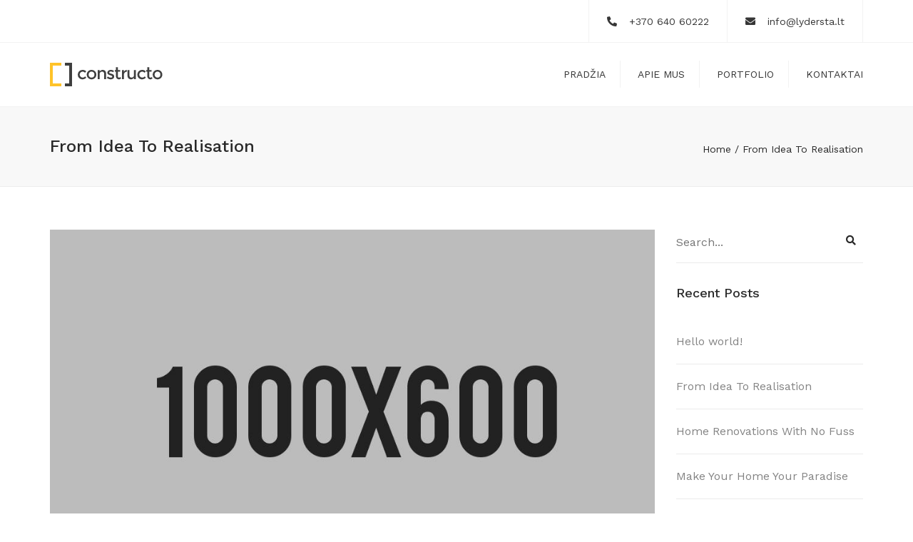

--- FILE ---
content_type: text/html; charset=UTF-8
request_url: https://lydersta.lt/from-idea-to-realisation/
body_size: 17280
content:
<!DOCTYPE html>
<html lang="en-US">

<head>
    <meta charset="UTF-8" />
    <meta name="viewport" content="width=device-width, initial-scale=1, maximum-scale=1">
    <link rel="profile" href="http://gmpg.org/xfn/11" />
    <link rel="pingback" href="https://lydersta.lt/xmlrpc.php" />
        <link rel="shortcut icon" href="http://anpsthemes.com/constructo/wp-content/uploads/2014/12/favicon.png" type="image/x-icon" />
        <title>From Idea To Realisation &#8211; Lydersta</title>
<link rel='dns-prefetch' href='//use.fontawesome.com' />
<link rel='dns-prefetch' href='//fonts.googleapis.com' />
<link rel='dns-prefetch' href='//s.w.org' />
<link rel="alternate" type="application/rss+xml" title="Lydersta &raquo; Feed" href="https://lydersta.lt/feed/" />
<link rel="alternate" type="application/rss+xml" title="Lydersta &raquo; Comments Feed" href="https://lydersta.lt/comments/feed/" />
<link rel="alternate" type="application/rss+xml" title="Lydersta &raquo; From Idea To Realisation Comments Feed" href="https://lydersta.lt/from-idea-to-realisation/feed/" />
		<script type="text/javascript">
			window._wpemojiSettings = {"baseUrl":"https:\/\/s.w.org\/images\/core\/emoji\/13.0.1\/72x72\/","ext":".png","svgUrl":"https:\/\/s.w.org\/images\/core\/emoji\/13.0.1\/svg\/","svgExt":".svg","source":{"concatemoji":"https:\/\/lydersta.lt\/wp-includes\/js\/wp-emoji-release.min.js?ver=5.6.16"}};
			!function(e,a,t){var n,r,o,i=a.createElement("canvas"),p=i.getContext&&i.getContext("2d");function s(e,t){var a=String.fromCharCode;p.clearRect(0,0,i.width,i.height),p.fillText(a.apply(this,e),0,0);e=i.toDataURL();return p.clearRect(0,0,i.width,i.height),p.fillText(a.apply(this,t),0,0),e===i.toDataURL()}function c(e){var t=a.createElement("script");t.src=e,t.defer=t.type="text/javascript",a.getElementsByTagName("head")[0].appendChild(t)}for(o=Array("flag","emoji"),t.supports={everything:!0,everythingExceptFlag:!0},r=0;r<o.length;r++)t.supports[o[r]]=function(e){if(!p||!p.fillText)return!1;switch(p.textBaseline="top",p.font="600 32px Arial",e){case"flag":return s([127987,65039,8205,9895,65039],[127987,65039,8203,9895,65039])?!1:!s([55356,56826,55356,56819],[55356,56826,8203,55356,56819])&&!s([55356,57332,56128,56423,56128,56418,56128,56421,56128,56430,56128,56423,56128,56447],[55356,57332,8203,56128,56423,8203,56128,56418,8203,56128,56421,8203,56128,56430,8203,56128,56423,8203,56128,56447]);case"emoji":return!s([55357,56424,8205,55356,57212],[55357,56424,8203,55356,57212])}return!1}(o[r]),t.supports.everything=t.supports.everything&&t.supports[o[r]],"flag"!==o[r]&&(t.supports.everythingExceptFlag=t.supports.everythingExceptFlag&&t.supports[o[r]]);t.supports.everythingExceptFlag=t.supports.everythingExceptFlag&&!t.supports.flag,t.DOMReady=!1,t.readyCallback=function(){t.DOMReady=!0},t.supports.everything||(n=function(){t.readyCallback()},a.addEventListener?(a.addEventListener("DOMContentLoaded",n,!1),e.addEventListener("load",n,!1)):(e.attachEvent("onload",n),a.attachEvent("onreadystatechange",function(){"complete"===a.readyState&&t.readyCallback()})),(n=t.source||{}).concatemoji?c(n.concatemoji):n.wpemoji&&n.twemoji&&(c(n.twemoji),c(n.wpemoji)))}(window,document,window._wpemojiSettings);
		</script>
		<style type="text/css">
img.wp-smiley,
img.emoji {
	display: inline !important;
	border: none !important;
	box-shadow: none !important;
	height: 1em !important;
	width: 1em !important;
	margin: 0 .07em !important;
	vertical-align: -0.1em !important;
	background: none !important;
	padding: 0 !important;
}
</style>
	<link rel='stylesheet' id='litespeed-cache-dummy-css'  href='https://lydersta.lt/wp-content/plugins/litespeed-cache/assets/css/litespeed-dummy.css?ver=5.6.16' type='text/css' media='all' />
<link rel='stylesheet' id='wp-block-library-css'  href='https://lydersta.lt/wp-includes/css/dist/block-library/style.min.css?ver=5.6.16' type='text/css' media='all' />
<link rel='stylesheet' id='wp-block-library-theme-css'  href='https://lydersta.lt/wp-includes/css/dist/block-library/theme.min.css?ver=5.6.16' type='text/css' media='all' />
<link rel='stylesheet' id='wc-block-vendors-style-css'  href='https://lydersta.lt/wp-content/plugins/woocommerce/packages/woocommerce-blocks/build/vendors-style.css?ver=3.8.1' type='text/css' media='all' />
<link rel='stylesheet' id='wc-block-style-css'  href='https://lydersta.lt/wp-content/plugins/woocommerce/packages/woocommerce-blocks/build/style.css?ver=3.8.1' type='text/css' media='all' />
<link rel='stylesheet' id='contact-form-7-css'  href='https://lydersta.lt/wp-content/plugins/contact-form-7/includes/css/styles.css?ver=5.3.2' type='text/css' media='all' />
<link rel='stylesheet' id='rs-plugin-settings-css'  href='https://lydersta.lt/wp-content/plugins/revslider/public/assets/css/rs6.css?ver=6.3.3' type='text/css' media='all' />
<style id='rs-plugin-settings-inline-css' type='text/css'>
#rs-demo-id {}
</style>
<style id='woocommerce-inline-inline-css' type='text/css'>
.woocommerce form .form-row .required { visibility: visible; }
</style>
<link rel='stylesheet' id='font-awesome-official-css'  href='https://use.fontawesome.com/releases/v5.15.1/css/all.css' type='text/css' media='all' integrity="sha384-vp86vTRFVJgpjF9jiIGPEEqYqlDwgyBgEF109VFjmqGmIY/Y4HV4d3Gp2irVfcrp" crossorigin="anonymous" />
<link rel='stylesheet' id='font-awesome-css'  href='https://lydersta.lt/wp-content/themes/constructo/css/font-awesome.min.css?ver=5.6.16' type='text/css' media='all' />
<link rel='stylesheet' id='owl-css-css'  href='https://lydersta.lt/wp-content/themes/constructo/js/owl//assets/owl.carousel.css?ver=5.6.16' type='text/css' media='all' />
<link rel='stylesheet' id='font_type_1-css'  href='https://fonts.googleapis.com/css?family=Work+Sans%3A400italic%2C400%2C500%2C600%2C700%2C300&#038;subset=latin%2Clatin-ext&#038;ver=5.6.16' type='text/css' media='all' />
<link rel='stylesheet' id='theme_main_style-css'  href='https://lydersta.lt/wp-content/themes/constructo/style.css?ver=5.6.16' type='text/css' media='all' />
<link rel='stylesheet' id='swipebox-css'  href='https://lydersta.lt/wp-content/themes/constructo/css/swipebox.css?ver=5.6.16' type='text/css' media='all' />
<link rel='stylesheet' id='anps_core-css'  href='https://lydersta.lt/wp-content/themes/constructo/css/core.css?ver=5.6.16' type='text/css' media='all' />
<link rel='stylesheet' id='theme_wordpress_style-css'  href='https://lydersta.lt/wp-content/themes/constructo/css/wordpress.css?ver=5.6.16' type='text/css' media='all' />
<style id='theme_wordpress_style-inline-css' type='text/css'>
body, ol.list > li > *, .recent-portfolio--modern-1 .recent-portfolio__excerpt, .testimonial-modern__link, .testimonial-modern__link:hover, .testimonial-modern__link:focus, .product_meta span span, .f-content__content { color: #727272; } @media (min-width: 1330px) { .container { width: 1300px; } .site-header-layout-normal .nav-bar-wrapper { width: 1270px; } } /* Header colors */ .top-bar, .top-bar a { font-size: 14px; } @media(min-width: 992px) { .site-header-style-boxed, .site-header-style-full-width { background-color: #fff; } .woo-header-cart .cart-contents > i, .nav-wrap .site-search-toggle button, .nav-bar .site-search-toggle button { color: #363636; } .site-navigation a, .home .site-header-sticky-active .site-navigation .menu-item-depth-0 > a:not(:hover):not(:focus), .paralax-header .site-header-style-transparent.site-header-sticky-active .site-navigation .menu-item-depth-0 > a:not(:hover):not(:focus), .nav-empty { color: #363636; } .menu-button { color: #363636 !important; } } .site-header-style-normal .nav-wrap { background-color: #fff; } @media(min-width: 992px) { .site-navigation .sub-menu { background-color: #ffff; } .site-navigation .sub-menu a { color: #000; } } .heading-left.divider-sm span:before, .heading-middle.divider-sm span:before, .heading-middle span:before, .heading-left span:before, .divider-modern:not(.heading-content) span:after, .recent-portfolio__title::after, .portfolio-modern__title::after, .rp-modern__header::after { background-color: #000000; } .site-navigation .current-menu-item > a:not(:focus):not(:hover), .home .site-navigation .current-menu-item > a:not(:focus):not(:hover), .home .site-header.site-header-sticky-active .menu-item-depth-0.current-menu-item > a:not(:focus):not(:hover) { color: #ffc329 !important; } @media(min-width: 992px) { .site-search-toggle button:hover, .site-search-toggle button:focus, .site-navigation ul:not(.sub-menu) > li > a:hover, .site-navigation ul:not(.sub-menu) > li > a:focus { color: #fab702; } /* Boxed header style background color */ .site-header-style-boxed .nav-bar-wrapper { background-color: #ffffff; } } @media(max-width: 991px) { .site-search-toggle button:hover, .site-search-toggle button:focus, .navbar-toggle:hover, .navbar-toggle:focus { background-color: #fab702; } .site-search-toggle button, .navbar-toggle { background-color: #292929; } } /* Front-Global Colors */ .site-header-style-normal .nav-wrap { background-color: #ffffff; } @media(min-width: 992px) { .site-header-style-full-width.site-header-sticky-active .header-wrap, .site-header-style-full-width .header-wrap { background-color: #ffffff; } } /* Top bar colors */ .top-bar { background-color: #fff; color: #363636; } .top-bar a:not(:hover) { color: #363636; } .top-bar, .top-bar a { font-size: 14px; } /* Top bar height */ @media(min-width: 992px) { .top-bar, .top-bar > .container { height: 60px; } /* Menu divider */ .site-header:not(.site-header-vertical-menu) .site-navigation > ul > li:after { } } /* Main menu height */ @media(min-width: 992px) { .transparent.top-bar + .site-header-style-transparent:not(.site-header-sticky-active) .nav-wrap { height: 90px; max-height: 90px; } .site-header-style-normal:not(.site-header-sticky-active) .nav-wrap, .site-header-style-transparent:not(.site-header-sticky-active) .nav-wrap { height: 90px; max-height: 90px; transition: height .3s ease-out; } .site-header-style-full-width .nav-bar-wrapper, .site-header-style-boxed .nav-bar, .site-header-style-full-width .cartwrap { height: 90px; } .site-header-style-full-width .menu-item-depth-0 > a, .site-header-style-boxed .menu-item-depth-0 > a, .site-header-style-full-width .site-search-toggle button, .site-header-style-boxed .site-search-toggle button, .site-header-style-full-width .cart-contents, .site-header-style-boxed .menu-button { line-height: 90px; } .site-header-style-full-width .preheader-wrap, .site-header-style-boxed .preheader-wrap { height: 140px; } .site-header-style-full-width .site-logo:after, .site-header-style-boxed .site-logo:after { border-top: 140px solid currentColor; } .site-header-style-boxed .site-logo, .site-header-style-boxed .large-above-menu { padding-bottom: 45px; } } /* logo bg color */ @media(min-width: 992px) { .site-header .site-logo { color: #ffc329 } } @media (min-width: 992px) { .site-header-dropdown-2 .sub-menu .menu-item + .menu-item > a::before, .site-header-dropdown-3 .sub-menu .menu-item + .menu-item > a::before { background-color: #ececec; } } /* Footer */ .site-footer { background: #34373c; } .site-footer .copyright-footer { color: #858585; background: #262626; } footer.site-footer .copyright-footer > .container:before, .site-footer.style-4 .working-hours td::after, .site-footer.style-4 .working-hours th::after { background: #4e4e4e; } .site-footer.style-4 .tagcloud a, .site-footer.style-4 .menu-item { border-color: #4e4e4e; } .site-footer, .site-footer h3, .site-footer h4, .site-wrap .site-footer .recentcomments a, .site-wrap .site-footer caption, .site-wrap .site-footer th, .site-wrap .site-footer span, .site-wrap .site-footer cite, .site-wrap .site-footer strong, .site-wrap .site-footer #today { color: #858585 !important; } .site-footer .row .menu .current_page_item > a, .site-footer.style-4 .working-hours td { color: #fff; } .site-footer .row a:hover, .site-footer .row a:focus, .site-footer.style-4 .menu-item a::before, .site-footer.style-4 .social a, .site-footer.style-4 .socialize a { color: #fab702 !important; } .site-footer.style-4 .widget-title::after { background-color: #fab702; } .site-footer.style-4 .tagcloud a:hover, .site-footer.style-4 .tagcloud a:focus { border-color: #fab702; } .site-footer .row .widget-title { color: #fff} a, .btn-link, .icon.style-2 .fa, .error-404 h2, .page-heading, .statement .style-3, .dropcaps.style-2:first-letter, .list li:before, ol.list, .post.style-2 header > span, .post.style-2 header .fa, .page-numbers span, .nav-links span, .team .socialize a, blockquote.style-2:before, .panel-group.style-2 .panel-title a:before, .contact-info .fa, blockquote.style-1:before, .comment-list .comment header h1, .faq .panel-title a.collapsed:before, .faq .panel-title a:after, .faq .panel-title a, .filter button.selected, .filter:before, .primary, .search-posts i, .counter .counter-number, #wp-calendar th, #wp-calendar caption, .testimonials blockquote p:before, .testimonials blockquote p:after, .heading-left span:before, .heading-middle span:before, .price, .widget-price, .star-rating, section.container .widget_shopping_cart .quantity, .tab-pane .commentlist .meta strong, .woocommerce-tabs .commentlist .meta strong, .widget_recent_comments .recentcomments a { color: #292929; } .testimonials.white blockquote p:before, .testimonials.white blockquote p:after { color: #fff; } .counter .wrapbox { border-color:#292929; } body .tp-bullets.simplebullets.round .bullet.selected { border-color: #292929; } .carousel-indicators li.active, .ls-michell .ls-bottom-slidebuttons a.ls-nav-active { border-color: #292929 !important; } .icon .fa, .posts div a, .progress-bar, .nav-tabs > li.active:after, .vc_tta-style-anps_tabs .vc_tta-tabs-list > li.vc_active:after, section.container .menu li.current-menu-item .sub-menu a, section.container .menu li.current-menu-ancestor .sub-menu a, .pricing-table header, .mark, .post .post-meta button, blockquote.style-2:after, .panel-style-1 .panel-title a:before, .carousel-indicators li, .carousel-indicators .active, .ls-michell .ls-bottom-slidebuttons a, .twitter .carousel-indicators li, .twitter .carousel-indicators li.active, #wp-calendar td a, body .tp-bullets.simplebullets.round .bullet, .site-search, .onsale, .plus, .minus, .widget_price_filter .ui-slider .ui-slider-range, .woo-header-cart .cart-contents > span, .form-submit #submit, .testimonials blockquote header:before, div.woocommerce-tabs ul.tabs li.active:before , mark, .woocommerce-product-gallery__trigger { background-color: #292929; } .testimonials.white blockquote header:before { background-color: #fff; } h1, h2, h3, h4, h5, h6, .nav-tabs > li > a, .nav-tabs > li.active > a, .vc_tta-tabs-list > li > a span, .statement, .page-heading a, .page-heading a:after, p strong, .dropcaps:first-letter, .page-numbers a, .nav-links a, .searchform, .searchform input[type="text"], .socialize a, .widget_rss .rss-date, .widget_rss cite, .panel-title, .panel-group.style-2 .panel-title a.collapsed:before, blockquote.style-1, .comment-list .comment header, .faq .panel-title a:before, .faq .panel-title a.collapsed, .filter button, .carousel .carousel-control, #wp-calendar #today, .woocommerce-result-count, input.qty, .product_meta, .woocommerce-review-link, .woocommerce-before-loop .woocommerce-ordering:after, .widget_price_filter .price_slider_amount .button, .widget_price_filter .price_label, section.container .product_list_widget li h4 a, .shop_table.table thead th, .shop_table.table tfoot, .product-single-header .variations label, .tab-pane .commentlist .meta, .woocommerce-tabs .commentlist .meta, .f-content__title, .icon-m__title, table.table > thead th, .recent-portfolio__title, a:hover .recent-portfolio__title, a:focus .recent-portfolio__title, .portfolio-modern__title, a:hover .portfolio-modern__title, a:focus .portfolio-modern__title { color: #292929; } .ls-michell .ls-nav-next, .ls-michell .ls-nav-prev { color:#fff; } .contact-form input[type="text"]:focus, .contact-form textarea:focus { border-color: #292929 !important; } .pricing-table header h2, .mark.style-2, .btn.dark, .twitter .carousel-indicators li, .added_to_cart { background-color: #292929; } .price_slider_wrapper .ui-widget-content { background-color: #ececec; } body, .alert .close, .post header, #lang_sel_list a.lang_sel_sel, #lang_sel_list ul a, #lang_sel_list_list ul a:visited, .widget_icl_lang_sel_widget #lang_sel ul li ul li a, .widget_icl_lang_sel_widget #lang_sel a, .heading-subtitle { font-family: Work Sans; } .site-logo { font-family: Arial, Helvetica, sans-serif|System fonts; } h1, h2, h3, h4, h5, h6, .btn, .woocommerce-page .button, .page-heading, .team em, blockquote.style-1, .onsale, .added_to_cart, .price, .widget-price, .woocommerce-review-link, .product_meta, .tab-pane .commentlist .meta, .woocommerce-tabs .commentlist .meta, .wpcf7-submit, .f-content__title, .icon-m__title, .icon-m__link, button.single_add_to_cart_button, .important, .shipping-calculator-button { font-family: Work Sans; } .nav-tabs > li > a, .site-navigation > ul a, .menu-button, .vc_tta-tabs-list > li > a, .tp-arr-titleholder, .above-nav-bar.top-bar ul li { font-family: Work Sans; } .pricing-table header h2, .pricing-table header .price, .pricing-table header .currency, .table thead, h1.style-3, h2.style-3, h3.style-3, h4.style-3, h5.style-3, h6.style-3, .page-numbers a, .page-numbers span, .nav-links a, .nav-links span, .alert, .comment-list .comment header, .woocommerce-result-count, .product_list_widget li > a, .product_list_widget li p.total strong, .cart_list + .total, .shop_table.table tfoot, .product-single-header .variations label { font-family: Work Sans; } .site-search #searchform-header input[type="text"] { font-family: Work Sans; } /*Top Bar*/ .testimonials.carousel .white ~ .carousel-control:hover, .testimonials.carousel .white ~ .carousel-control:focus { color: #fab702 !important; } /*testimonials*/ .testimonials blockquote p { border-bottom: 1px solid #292929; } .testimonials.white blockquote p { border-bottom: 1px solid #fff; } div.testimonials blockquote.item.active p, .testimonials blockquote cite { color: #292929; } div.testimonials.white blockquote.item.active p, div.testimonials.white blockquote.item.active cite a, div.testimonials.white blockquote.item.active cite, .wpb_content_element .widget .tagcloud a, div.testimonials.white blockquote.item p, div.testimonials.white blockquote.item cite, .testimonials.carousel .white ~ .carousel-control { color: #fff; } a:hover, a:focus, .a:hover, .site-header a:hover, .icon a:hover h2, .nav-tabs > li > a:hover, .top-bar a:hover, .page-heading a:hover, .menu a:hover, .menu .is-active a, .page-numbers a:hover, .nav-links a:hover, .widget-categories a:hover, .product-categories a:hover, .widget_archive a:hover, .widget_categories a:hover, .widget_recent_entries a:hover, .socialize a:hover, .faq .panel-title a.collapsed:hover, .carousel .carousel-control:hover, a:hover h1, a:hover h2, a:hover h3, a:hover h4, a:hover h5, .ls-michell .ls-nav-next:hover, .ls-michell .ls-nav-prev:hover, body .tp-leftarrow.default:hover, body .tp-rightarrow.default:hover, .product_list_widget li h4 a:hover, .cart-contents:hover i, .icon.style-2 a:hover .fa, .team .socialize a:hover, .recentblog header a:hover h2, .scrollup a:hover, .hovercolor, i.hovercolor, .post.style-2 header i.hovercolor.fa, article.post-sticky header:before, .wpb_content_element .widget a:hover, .star-rating, .menu .current_page_item > a, .vc_tta-tab:hover > a > span, .page-numbers.current, .widget_layered_nav a:hover, .widget_layered_nav a:focus, .widget_layered_nav .chosen a, .widget_layered_nav_filters a:hover, .widget_layered_nav_filters a:focus, .widget_rating_filter .star-rating:hover, .widget_rating_filter .star-rating:focus, .icon-m__link, .bg-primary, .logos .owl-nav > *:hover, .logos .owl-nav > *:focus, .testimonials-modern .owl-nav > *:hover, .testimonials-modern .owl-nav > *:focus, .rp-modern__icon { color: #fab702; } .filter button.selected { color: #fab702!important; } .logos--style-3 .logos__wrap:hover, .logos--style-3 .logos__wrap:focus, .logos--style-5 .logos__wrap:hover, .logos--style-5 .logos__wrap:focus, .scrollup a:hover, .panel-style-3 .panel-heading a, .gallery-fs .owl-item a:hover:after, .gallery-fs .owl-item a:focus:after, .gallery-fs .owl-item a.selected:after, blockquote:not([class]) p, .blockquote-style-1 p, .blockquote-style-2 p, .featured-content, .post-minimal-wrap { border-color: #fab702; } .site-footer:not(.style-4) .tagcloud a:hover, .twitter .carousel-indicators li:hover, .added_to_cart:hover, .icon a:hover .fa, .posts div a:hover, #wp-calendar td a:hover, .plus:hover, .minus:hover, .widget_price_filter .price_slider_amount .button:hover, .form-submit #submit:hover, .anps_download > a span.anps_download_icon, .onsale, .woo-header-cart .cart-contents > span, .woocommerce-product-gallery__trigger:hover, .woocommerce-product-gallery__trigger:focus, .f-content__icon, .f-content__divider, .icon-m__media, .panel-style-3 .panel-heading a, .logos .owl-dot:hover, .logos .owl-dot:focus, .logos .owl-dot.active, .testimonials-modern .owl-dot:hover, .testimonials-modern .owl-dot:focus, .testimonials-modern .owl-dot.active, .large-above-menu-style-5 .widget_anpstext .fa, .large-above-menu-style-5 .widget_anpssocial ul, .menu-button { background-color: #fab702; } body { font-size: 16px; } h1, .h1 { font-size: 31px; } h2, .h2 { font-size: 22px; } h3, .h3 { font-size: 18px; } h4, .h4 { font-size: 18px; } h5, .h5 { font-size: 16px; } .site-navigation, .site-navigation ul li a { font-size: 14px; } @media (min-width: 992px) { .site-header-dropdown-3 .site-navigation > ul > .menu-item:not(.megamenu) .sub-menu a:hover, .site-header-dropdown-3 .site-navigation > ul > .menu-item:not(.megamenu) .sub-menu a:focus { background-color: #fab702; } } @media (min-width: 1200px) { .site-navigation .sub-menu a, .site-navigation .main-menu .megamenu { font-size: 14px; } } .page-heading h1 { font-size: 24px; line-height: 34px; } .recent-portfolio__title, .recentportfolio h2, .portfolio h2, .portfolio-modern__title { font-size: 16px; } article.post-sticky header .stickymark i.nav_background_color { color: #fff; } .triangle-topleft.hovercolor { border-top: 60px solid #fab702; } h1.single-blog, article.post h1.single-blog { font-size: 28px; } .home .site-header .above-nav-bar.top-bar, .home div.site-wrapper div.transparent.top-bar, .home div.site-wrapper div.transparent.top-bar #lang_sel a.lang_sel_sel { color: ; } .home div.site-wrapper div.transparent.top-bar a:hover, .home div.site-wrapper div.transparent.top-bar #lang_sel a.lang_sel_sel:hover { color: ; } section.container .menu li.current-menu-item .sub-menu a, section.container .menu li.current-menu-ancestor .sub-menu a { background: #c1c1c1; color: #f9f9f9; } section.container ul.menu ul.sub-menu > li > a:hover, section.container ul.menu li.current_page_item > a, section.container ul.menu ul.sub-menu > li.current_page_item > a { color: #242424; } @media (min-width: 993px) { .responsive .site-navigation .sub-menu { background:#ffff; } .responsive .site-navigation .sub-menu a { color: #000; } } .woocommerce-product-gallery__trigger { color: transparent !important; display: inline-block; height: 50px; } .woocommerce-product-gallery__trigger::before { color: #fff; left: 50%; position: absolute; top: 50%; -webkit-transform: translate(-50%, -50%); -ms-transform: translate(-50%, -50%); transform: translate(-50%, -50%); } /*CUSTOM*/ .scrollup a{ color: #fab702; border-color: #fab702; } #f-content-row{ width: 100%; } .paslauga img{ object-fit: cover; height: 60vw; } @media only screen and (min-width: 768px){ .paslauga img{ height: 20vw; } } .background-blend-color{ background-color: rgb(0,0,0); background-blend-mode: color; } .filter i.fa-filter{ display: none; } .single-img-cover-container .wpb_wrapper, .single-img-cover-container .vc_single_image-wrapper, .single-img-cover-container .vc_single_image-img{ height: 100%; } .single-img-cover-container .wpb_single_image{ height: calc(100% - 23px); } .single-img-cover-container .vc_single_image-img{ object-fit: cover; } .apiemus-image-container{ position: relative; padding-top: 75%; } .apiemus-image-container .vc_figure, .apiemus-image-container img{ position: absolute; top: 0; width: 100%; height: 100%; } .apiemus-image-container img{ object-fit: cover; } /*buttons*/ input#place_order { background-color: #fcdb16; } input#place_order:hover, input#place_order:focus { background-color: #242424; } .btn, .wpcf7-submit, button.single_add_to_cart_button, p.form-row input.button, .woocommerce-page .button { -moz-user-select: none; background-image: none; border: 0; color: #fff; cursor: pointer; display: inline-block; line-height: 1.5; margin-bottom: 0; max-width: 100%; text-align: center; text-transform: uppercase; text-decoration:none; transition: background-color 0.2s ease 0s; text-overflow: ellipsis; vertical-align: middle; overflow: hidden; white-space: nowrap; } .btn.btn-sm, .wpcf7-submit { padding: 11px 17px; font-size: 14px; } .btn, .wpcf7-submit, button.single_add_to_cart_button, p.form-row input.button, .woocommerce-page .button { border-radius: 0; border-radius: 4px; background-color: #fcdb16; color: #fff; } .btn:hover, .btn:active, .btn:focus, .wpcf7-submit:hover, .wpcf7-submit:active, .wpcf7-submit:focus, button.single_add_to_cart_button:hover, button.single_add_to_cart_button:active, button.single_add_to_cart_button:focus, p.form-row input.button:hover, p.form-row input.button:focus, .woocommerce-page .button:hover, .woocommerce-page .button:focus { background-color: #242424; color: #fff; border:0; } .btn.style-1, .vc_btn.style-1 { border-radius: 4px; background-color: #fcdb16; color: #000!important; } .btn.style-1:hover, .btn.style-1:active, .btn.style-1:focus, .vc_btn.style-1:hover, .vc_btn.style-1:active, .vc_btn.style-1:focus { background-color: #ffcd36; color: #000!important; } .btn.slider { border-radius: 4px; background-color: ; color: ; } .btn.slider:hover, .btn.slider:active, .btn.slider:focus { background-color: ; color: ; } .btn.style-2, .vc_btn.style-2 { border-radius: 4px; border: 2px solid #fff; background-color: #fff; color: #737373!important; } .btn.style-2:hover, .btn.style-2:active, .btn.style-2:focus, .vc_btn.style-2:hover, .vc_btn.style-2:active, .vc_btn.style-2:focus { background-color: #fff; color: #000!important; border-color: #fff; border: 2px solid #fff; } .btn.style-3, .vc_btn.style-3 { border: 2px solid #fcdb16; border-radius: 4px; background-color: transparent; color: #737373!important; } .btn.style-3:hover, .btn.style-3:active, .btn.style-3:focus, .vc_btn.style-3:hover, .vc_btn.style-3:active, .vc_btn.style-3:focus { border: 2px solid #fcdb16; background-color: #fcdb16; color: #000!important; } .btn.style-4, .vc_btn.style-4 { padding-left: 0; background-color: transparent; color: #737373!important; border: none; } .btn.style-4:hover, .btn.style-4:active, .btn.style-4:focus, .vc_btn.style-4:hover, .vc_btn.style-4:active, .vc_btn.style-4:focus { padding-left: 0; background: none; color: #000!important; border: none; border-color: transparent; outline: none; } .btn.style-5, .vc_btn.style-5 { background-color: !important; color: !important; border: none; } .btn.style-5:hover, .btn.style-5:active, .btn.style-5:focus, .vc_btn.style-5:hover, .vc_btn.style-5:active, .vc_btn.style-5:focus { background-color: !important; color: !important; }
</style>
<link rel='stylesheet' id='custom-css'  href='https://lydersta.lt/wp-content/themes/constructo/custom.css?ver=5.6.16' type='text/css' media='all' />
<link rel='stylesheet' id='font-awesome-official-v4shim-css'  href='https://use.fontawesome.com/releases/v5.15.1/css/v4-shims.css' type='text/css' media='all' integrity="sha384-WCuYjm/u5NsK4s/NfnJeHuMj6zzN2HFyjhBu/SnZJj7eZ6+ds4zqIM3wYgL59Clf" crossorigin="anonymous" />
<style id='font-awesome-official-v4shim-inline-css' type='text/css'>
@font-face {
font-family: "FontAwesome";
src: url("https://use.fontawesome.com/releases/v5.15.1/webfonts/fa-brands-400.eot"),
		url("https://use.fontawesome.com/releases/v5.15.1/webfonts/fa-brands-400.eot?#iefix") format("embedded-opentype"),
		url("https://use.fontawesome.com/releases/v5.15.1/webfonts/fa-brands-400.woff2") format("woff2"),
		url("https://use.fontawesome.com/releases/v5.15.1/webfonts/fa-brands-400.woff") format("woff"),
		url("https://use.fontawesome.com/releases/v5.15.1/webfonts/fa-brands-400.ttf") format("truetype"),
		url("https://use.fontawesome.com/releases/v5.15.1/webfonts/fa-brands-400.svg#fontawesome") format("svg");
}

@font-face {
font-family: "FontAwesome";
src: url("https://use.fontawesome.com/releases/v5.15.1/webfonts/fa-solid-900.eot"),
		url("https://use.fontawesome.com/releases/v5.15.1/webfonts/fa-solid-900.eot?#iefix") format("embedded-opentype"),
		url("https://use.fontawesome.com/releases/v5.15.1/webfonts/fa-solid-900.woff2") format("woff2"),
		url("https://use.fontawesome.com/releases/v5.15.1/webfonts/fa-solid-900.woff") format("woff"),
		url("https://use.fontawesome.com/releases/v5.15.1/webfonts/fa-solid-900.ttf") format("truetype"),
		url("https://use.fontawesome.com/releases/v5.15.1/webfonts/fa-solid-900.svg#fontawesome") format("svg");
}

@font-face {
font-family: "FontAwesome";
src: url("https://use.fontawesome.com/releases/v5.15.1/webfonts/fa-regular-400.eot"),
		url("https://use.fontawesome.com/releases/v5.15.1/webfonts/fa-regular-400.eot?#iefix") format("embedded-opentype"),
		url("https://use.fontawesome.com/releases/v5.15.1/webfonts/fa-regular-400.woff2") format("woff2"),
		url("https://use.fontawesome.com/releases/v5.15.1/webfonts/fa-regular-400.woff") format("woff"),
		url("https://use.fontawesome.com/releases/v5.15.1/webfonts/fa-regular-400.ttf") format("truetype"),
		url("https://use.fontawesome.com/releases/v5.15.1/webfonts/fa-regular-400.svg#fontawesome") format("svg");
unicode-range: U+F004-F005,U+F007,U+F017,U+F022,U+F024,U+F02E,U+F03E,U+F044,U+F057-F059,U+F06E,U+F070,U+F075,U+F07B-F07C,U+F080,U+F086,U+F089,U+F094,U+F09D,U+F0A0,U+F0A4-F0A7,U+F0C5,U+F0C7-F0C8,U+F0E0,U+F0EB,U+F0F3,U+F0F8,U+F0FE,U+F111,U+F118-F11A,U+F11C,U+F133,U+F144,U+F146,U+F14A,U+F14D-F14E,U+F150-F152,U+F15B-F15C,U+F164-F165,U+F185-F186,U+F191-F192,U+F1AD,U+F1C1-F1C9,U+F1CD,U+F1D8,U+F1E3,U+F1EA,U+F1F6,U+F1F9,U+F20A,U+F247-F249,U+F24D,U+F254-F25B,U+F25D,U+F267,U+F271-F274,U+F279,U+F28B,U+F28D,U+F2B5-F2B6,U+F2B9,U+F2BB,U+F2BD,U+F2C1-F2C2,U+F2D0,U+F2D2,U+F2DC,U+F2ED,U+F328,U+F358-F35B,U+F3A5,U+F3D1,U+F410,U+F4AD;
}
</style>
<script type='text/javascript' src='https://lydersta.lt/wp-includes/js/jquery/jquery.min.js?ver=3.5.1' id='jquery-core-js'></script>
<script type='text/javascript' src='https://lydersta.lt/wp-includes/js/jquery/jquery-migrate.min.js?ver=3.3.2' id='jquery-migrate-js'></script>
<script type='text/javascript' src='https://lydersta.lt/wp-content/plugins/revslider/public/assets/js/rbtools.min.js?ver=6.3.3' id='tp-tools-js'></script>
<script type='text/javascript' src='https://lydersta.lt/wp-content/plugins/revslider/public/assets/js/rs6.min.js?ver=6.3.3' id='revmin-js'></script>
<script type='text/javascript' src='https://lydersta.lt/wp-content/plugins/woocommerce/assets/js/jquery-blockui/jquery.blockUI.min.js?ver=2.70' id='jquery-blockui-js'></script>
<script type='text/javascript' id='wc-add-to-cart-js-extra'>
/* <![CDATA[ */
var wc_add_to_cart_params = {"ajax_url":"\/wp-admin\/admin-ajax.php","wc_ajax_url":"\/?wc-ajax=%%endpoint%%","i18n_view_cart":"View cart","cart_url":"https:\/\/lydersta.lt\/cart\/","is_cart":"","cart_redirect_after_add":"no"};
/* ]]> */
</script>
<script type='text/javascript' src='https://lydersta.lt/wp-content/plugins/woocommerce/assets/js/frontend/add-to-cart.min.js?ver=4.8.3' id='wc-add-to-cart-js'></script>
<script type='text/javascript' src='https://lydersta.lt/wp-content/plugins/js_composer/assets/js/vendors/woocommerce-add-to-cart.js?ver=6.5.0' id='vc_woocommerce-add-to-cart-js-js'></script>
<link rel="https://api.w.org/" href="https://lydersta.lt/wp-json/" /><link rel="alternate" type="application/json" href="https://lydersta.lt/wp-json/wp/v2/posts/448" /><link rel="EditURI" type="application/rsd+xml" title="RSD" href="https://lydersta.lt/xmlrpc.php?rsd" />
<link rel="wlwmanifest" type="application/wlwmanifest+xml" href="https://lydersta.lt/wp-includes/wlwmanifest.xml" /> 
<meta name="generator" content="WordPress 5.6.16" />
<meta name="generator" content="WooCommerce 4.8.3" />
<link rel="canonical" href="https://lydersta.lt/from-idea-to-realisation/" />
<link rel='shortlink' href='https://lydersta.lt/?p=448' />
<link rel="alternate" type="application/json+oembed" href="https://lydersta.lt/wp-json/oembed/1.0/embed?url=https%3A%2F%2Flydersta.lt%2Ffrom-idea-to-realisation%2F" />
<link rel="alternate" type="text/xml+oembed" href="https://lydersta.lt/wp-json/oembed/1.0/embed?url=https%3A%2F%2Flydersta.lt%2Ffrom-idea-to-realisation%2F&#038;format=xml" />
	<noscript><style>.woocommerce-product-gallery{ opacity: 1 !important; }</style></noscript>
	<style type="text/css">.recentcomments a{display:inline !important;padding:0 !important;margin:0 !important;}</style><meta name="generator" content="Powered by WPBakery Page Builder - drag and drop page builder for WordPress."/>
<meta name="generator" content="Powered by Slider Revolution 6.3.3 - responsive, Mobile-Friendly Slider Plugin for WordPress with comfortable drag and drop interface." />
<script type="text/javascript">function setREVStartSize(e){
			//window.requestAnimationFrame(function() {				 
				window.RSIW = window.RSIW===undefined ? window.innerWidth : window.RSIW;	
				window.RSIH = window.RSIH===undefined ? window.innerHeight : window.RSIH;	
				try {								
					var pw = document.getElementById(e.c).parentNode.offsetWidth,
						newh;
					pw = pw===0 || isNaN(pw) ? window.RSIW : pw;
					e.tabw = e.tabw===undefined ? 0 : parseInt(e.tabw);
					e.thumbw = e.thumbw===undefined ? 0 : parseInt(e.thumbw);
					e.tabh = e.tabh===undefined ? 0 : parseInt(e.tabh);
					e.thumbh = e.thumbh===undefined ? 0 : parseInt(e.thumbh);
					e.tabhide = e.tabhide===undefined ? 0 : parseInt(e.tabhide);
					e.thumbhide = e.thumbhide===undefined ? 0 : parseInt(e.thumbhide);
					e.mh = e.mh===undefined || e.mh=="" || e.mh==="auto" ? 0 : parseInt(e.mh,0);		
					if(e.layout==="fullscreen" || e.l==="fullscreen") 						
						newh = Math.max(e.mh,window.RSIH);					
					else{					
						e.gw = Array.isArray(e.gw) ? e.gw : [e.gw];
						for (var i in e.rl) if (e.gw[i]===undefined || e.gw[i]===0) e.gw[i] = e.gw[i-1];					
						e.gh = e.el===undefined || e.el==="" || (Array.isArray(e.el) && e.el.length==0)? e.gh : e.el;
						e.gh = Array.isArray(e.gh) ? e.gh : [e.gh];
						for (var i in e.rl) if (e.gh[i]===undefined || e.gh[i]===0) e.gh[i] = e.gh[i-1];
											
						var nl = new Array(e.rl.length),
							ix = 0,						
							sl;					
						e.tabw = e.tabhide>=pw ? 0 : e.tabw;
						e.thumbw = e.thumbhide>=pw ? 0 : e.thumbw;
						e.tabh = e.tabhide>=pw ? 0 : e.tabh;
						e.thumbh = e.thumbhide>=pw ? 0 : e.thumbh;					
						for (var i in e.rl) nl[i] = e.rl[i]<window.RSIW ? 0 : e.rl[i];
						sl = nl[0];									
						for (var i in nl) if (sl>nl[i] && nl[i]>0) { sl = nl[i]; ix=i;}															
						var m = pw>(e.gw[ix]+e.tabw+e.thumbw) ? 1 : (pw-(e.tabw+e.thumbw)) / (e.gw[ix]);					
						newh =  (e.gh[ix] * m) + (e.tabh + e.thumbh);
					}				
					if(window.rs_init_css===undefined) window.rs_init_css = document.head.appendChild(document.createElement("style"));					
					document.getElementById(e.c).height = newh+"px";
					window.rs_init_css.innerHTML += "#"+e.c+"_wrapper { height: "+newh+"px }";				
				} catch(e){
					console.log("Failure at Presize of Slider:" + e)
				}					   
			//});
		  };</script>
<noscript><style> .wpb_animate_when_almost_visible { opacity: 1; }</style></noscript></head>

<body class="post-template-default single single-post postid-448 single-format-standard wp-embed-responsive theme-constructo woocommerce-no-js wpb-js-composer js-comp-ver-6.5.0 vc_responsive">
        <div class="site-wrap">
                    <div class="site-wrapper ">
                                                    <div class="site-search" id="site-search">                    <div class="container">
                        <form role="search" method="get" class="site-search-form" action="https://lydersta.lt/">
                            <input name="s" type="text" class="site-search-input" placeholder="type and press &#8216;enter&#8217;">
                        </form>
                        <button class="site-search-close">&times;</button>
                    </div>
                </div>
                                                <div class="top-bar"><div class="container"><div class="top-bar-left"></div><div class="top-bar-right"><li id="anpstext-2" class="widget-container widget_anpstext">
        <div class="anpstext-wrap">
            <span class="anpstext-arrow" ></span>

                                                        <span class="fa fas fa-phone-alt"></span>
                                                                                <span class="anpstext-desc">
                    <span class="important">+370 640 60222</span>
                                    </span>
                    </div>
        </li><li id="anpstext-3" class="widget-container widget_anpstext">
        <div class="anpstext-wrap">
            <span class="anpstext-arrow" ></span>

                                                        <span class="fa fas fa-envelope"></span>
                                                                                <span class="anpstext-desc">
                    <span class="important">info@lydersta.lt</span>
                                    </span>
                    </div>
        </li></div></div>                    <button class="top-bar-close">
                        <i class="fa fa-chevron-down"></i>
                        <span class="sr-only">Close top bar</span>
                    </button>
                    </div>
                        <header class="site-header site-header-sticky site-header-style-normal site-header-layout-normal site-header-dropdown-3" >
                                    <div class="nav-wrap">
                        <div class="container">
                        <div class="site-logo"><a href="https://lydersta.lt/">                    <img style="height: 33px; width: 158px; " class="logo-sticky" alt="Site logo" src="http://anpsthemes.com/constructo-new-demos/11/wp-content/uploads/2017/05/constructo-logo-yelow-dark.png">
                                    <img class="logo-mobile" alt="Lydersta" src="http://anpsthemes.com/constructo-new-demos/11/wp-content/uploads/2017/05/constructo-logo-yelow-dark.png">
                                                <img class="logo-desktop" style="width: auto; height: auto" alt="Site logo" src="http://anpsthemes.com/constructo-new-demos/11/wp-content/uploads/2017/05/constructo-logo-yelow-dark.png">
                            </a></div>
                                            <div class="nav-bar-wrapper">
                            <div class="nav-bar">
                                                                <nav class="site-navigation">
                                    <ul id="menu-pagrindinis-meniu" class=""><li class="menu-item menu-item-type-post_type menu-item-object-page menu-item-home menu-item-depth-0"><a href="https://lydersta.lt/">Pradžia</a></li>
<li class="menu-item menu-item-type-post_type menu-item-object-page menu-item-depth-0"><a href="https://lydersta.lt/apie-mus/">Apie mus</a></li>
<li class="menu-item menu-item-type-post_type menu-item-object-page menu-item-depth-0"><a href="https://lydersta.lt/portfolio/">Portfolio</a></li>
<li class="menu-item menu-item-type-post_type menu-item-object-page menu-item-depth-0"><a href="https://lydersta.lt/kontaktai/">Kontaktai</a></li>
</ul>                                </nav>
                                                                <button class="navbar-toggle" type="button">
                                    <span class="sr-only">Toggle navigation</span>
                                    <i class="fa fa-bars" aria-hidden="true"></i>
                                </button>
                            </div>
                                                    </div>
                                            </div>
                    </div>
                                            </header>
                                    <div class='page-heading '  style=" background-color: #f8f8f8;">
                            <div class='container'>
                                        <h1>From Idea To Realisation</h1>                                <ul class='breadcrumbs'><li><a href="https://lydersta.lt">Home</a></li><li>From Idea To Realisation</li></ul>                            </div>
                        </div>
                                                                    <section class="blog-single">
    <div class="container">
        <div class="row">
                <div class="col-md-9">
    <article class="style-2 post-448 post type-post status-publish format-standard has-post-thumbnail hentry category-project tag-custom-work tag-handyman tag-wod-worker">
        <header>
            <img width="1000" height="600" src="https://lydersta.lt/wp-content/uploads/2014/12/post1.jpg" class="attachment-blog-full size-blog-full wp-post-image" alt="" loading="lazy" srcset="https://lydersta.lt/wp-content/uploads/2014/12/post1.jpg 1000w, https://lydersta.lt/wp-content/uploads/2014/12/post1-600x360.jpg 600w, https://lydersta.lt/wp-content/uploads/2014/12/post1-300x180.jpg 300w, https://lydersta.lt/wp-content/uploads/2014/12/post1-768x461.jpg 768w, https://lydersta.lt/wp-content/uploads/2014/12/post1-370x222.jpg 370w, https://lydersta.lt/wp-content/uploads/2014/12/post1-360x216.jpg 360w" sizes="(max-width: 1000px) 100vw, 1000px" />
            <div class="post-meta">
                <ul>
                                            <li class="post-meta-comments"><i class='hovercolor fa fa-comment-o'></i><a href='https://lydersta.lt/from-idea-to-realisation/#comments'>3 comments</a></li>
                                                                <li class="post-meta-categories"><i class='hovercolor fa fa-folder-o'></i><span>
                                <a href='https://lydersta.lt/category/project/'>Project</a>                            </span></li>
                                                                <li class="post-meta-author"><i class='hovercolor fa fa-user'></i><span>posted by <a href='https://lydersta.lt/author/admin/' class='author'>admin</a></span></li>
                                                                <li class="post-meta-date"><i class='hovercolor fa fa-calendar'></i><span>2014-12-12</span></li>
                                    </ul>
            </div>
        </header>
        <h1>From Idea To Realisation</h1>
        <div class="post-content"><p>Lorem ipsum dolor sit amet, consectetur adipiscing elit. Cras eu commodo nisl. Etiam ut purus justo. In id ante commodo, eleifend felis non, cursus orci. Nullam suscipit pellentesque nisl. Quisque maximus dui dui, id vestibulum orci interdum in. Fusce sit amet quam et nulla sollicitudin varius nec eu turpis. Nulla posuere arcu sed elit lobortis, ac congue leo tristique. Integer egestas, orci vel euismod pretium, dolor lacus mollis mi, ut volutpat justo diam quis ex. Fusce lectus arcu, vehicula non risus ac, fermentum gravida justo. Morbi sit amet malesuada nisl. Donec laoreet sodales sapien. Quisque condimentum quam id felis fermentum commodo. Sed ullamcorper vehicula sapien ac gravida. Nullam tempus scelerisque odio, sed fermentum leo facilisis a. Quisque nisl metus, rutrum id neque et, sollicitudin varius risus.</p>
</div>
    </article>
    <h4 id="comments" class="comments-title">Comments (3)</h4>
	<ul class="comment-list">
                                <li class="comment byuser comment-author-admin bypostauthor even thread-even depth-1">
                            <article id="comment-4">
                                <header>
                                    <h1>admin</h1>
                                    <span class="date">11 years ago</span>
                                    <a rel='nofollow' class='comment-reply-link btn' href='https://lydersta.lt/from-idea-to-realisation/?replytocom=4#respond' data-commentid="4" data-postid="448" data-belowelement="comment-4" data-respondelement="respond" data-replyto="Reply to admin" aria-label='Reply to admin'>Reply</a>                                </header>
                                <div class="comment-content"><p>Fantastic guys, i am very satisfied with your service</p>
</div>
                            </article>
                        </li>
                    <ul class="children">
                        <li class="comment byuser comment-author-admin bypostauthor odd alt depth-2">
                            <article id="comment-6">
                                <header>
                                    <h1>admin</h1>
                                    <span class="date">11 years ago</span>
                                    <a rel='nofollow' class='comment-reply-link btn' href='https://lydersta.lt/from-idea-to-realisation/?replytocom=6#respond' data-commentid="6" data-postid="448" data-belowelement="comment-6" data-respondelement="respond" data-replyto="Reply to admin" aria-label='Reply to admin'>Reply</a>                                </header>
                                <div class="comment-content"><p>Really nice</p>
</div>
                            </article>
                        </li>
                    </li><!-- #comment-## -->
</ul><!-- .children -->
</li><!-- #comment-## -->
                        <li class="comment byuser comment-author-admin bypostauthor even thread-odd thread-alt depth-1">
                            <article id="comment-5">
                                <header>
                                    <h1>admin</h1>
                                    <span class="date">11 years ago</span>
                                    <a rel='nofollow' class='comment-reply-link btn' href='https://lydersta.lt/from-idea-to-realisation/?replytocom=5#respond' data-commentid="5" data-postid="448" data-belowelement="comment-5" data-respondelement="respond" data-replyto="Reply to admin" aria-label='Reply to admin'>Reply</a>                                </header>
                                <div class="comment-content"><p>Really helped me a lot</p>
</div>
                            </article>
                        </li>
                    </li><!-- #comment-## -->
	</ul>


	<div id="respond" class="comment-respond">
		<h3 id="reply-title" class="comment-reply-title"> <small><a rel="nofollow" id="cancel-comment-reply-link" href="/from-idea-to-realisation/#respond" style="display:none;">Cancel reply</a></small></h3><form action="https://lydersta.lt/wp-comments-post.php" method="post" id="commentform" class="comment-form"><h4 class="comment-heading">Post comment</h4><div class="row contact-form"><div class="col-md-5"><div class="form-group"><input type="text" id="author" name="author" placeholder="Name"><i class="fa fa-user"></i></div>
<div class="form-group"><input type="text" id="email" name="email" placeholder="E-mail"><i class="fa fa-envelope"></i></div>
<p class="comment-form-cookies-consent"><input id="wp-comment-cookies-consent" name="wp-comment-cookies-consent" type="checkbox" value="yes" /> <label for="wp-comment-cookies-consent">Save my name, email, and website in this browser for the next time I comment.</label></p>
</div><div class="col-md-7"><textarea id="message" placeholder="Message" name="comment" rows="5"></textarea></div></div><div class="contact-buttons text-left"><button type="reset" class="btn btn-md">Reset</button>
                               <button data-form="submit" class="btn btn-md">Submit</button>
                               </div><p class="form-submit"><input name="submit" type="submit" id="submit" class="submit" value="Post Comment" /> <input type='hidden' name='comment_post_ID' value='448' id='comment_post_ID' />
<input type='hidden' name='comment_parent' id='comment_parent' value='0' />
</p></form>	</div><!-- #respond -->
	        </div>
                     <aside class="sidebar col-md-3">
            	<ul>
            		<li id="search-2" class="widget-container widget_search"><form role="search" method="get" id="searchform" class="searchform" action="https://lydersta.lt/">
				<div>
					<label class="screen-reader-text" for="s">Search for:</label>
					<input type="text" value="" name="s" id="s" />
					<input type="submit" id="searchsubmit" value="Search" />
				</div>
			</form></li>
		<li id="recent-posts-2" class="widget-container widget_recent_entries">
		<h3 class="widget-title">Recent Posts</h3>
		<ul>
											<li>
					<a href="https://lydersta.lt/hello-world/">Hello world!</a>
									</li>
											<li>
					<a href="https://lydersta.lt/from-idea-to-realisation/" aria-current="page">From Idea To Realisation</a>
									</li>
											<li>
					<a href="https://lydersta.lt/home-renovations-with-no-fuss/">Home Renovations With No Fuss</a>
									</li>
											<li>
					<a href="https://lydersta.lt/make-your-home-your-paradise/">Make Your Home Your Paradise</a>
									</li>
											<li>
					<a href="https://lydersta.lt/new-home-advice/">Get Your New Home Like A Pro</a>
									</li>
					</ul>

		</li><li id="recent-comments-2" class="widget-container widget_recent_comments"><h3 class="widget-title">Recent Comments</h3><ul id="recentcomments"><li class="recentcomments"><span class="comment-author-link"><a href='https://wordpress.org/' rel='external nofollow ugc' class='url'>A WordPress Commenter</a></span> on <a href="https://lydersta.lt/hello-world/#comment-1">Hello world!</a></li><li class="recentcomments"><span class="comment-author-link">admin</span> on <a href="https://lydersta.lt/product/brush/#comment-23">Brush</a></li><li class="recentcomments"><span class="comment-author-link">admin</span> on <a href="https://lydersta.lt/from-idea-to-realisation/#comment-6">From Idea To Realisation</a></li><li class="recentcomments"><span class="comment-author-link">admin</span> on <a href="https://lydersta.lt/from-idea-to-realisation/#comment-5">From Idea To Realisation</a></li><li class="recentcomments"><span class="comment-author-link">admin</span> on <a href="https://lydersta.lt/new-home-advice/#comment-2">Get Your New Home Like A Pro</a></li></ul></li>            	</ul>	
            </aside>   
              </div>
      </div>
</section>
</div>
  
<footer class="site-footer style-1">
            <div class="container">
        <div class="row">
                            <div class="col-md-4 col-xs-12"><ul><li id="text-7" class="widget-container widget_text"><h3 class="widget-title">Apie įmonę</h3>			<div class="textwidget"></div>
		</li><li id="media_image-3" class="widget-container widget_media_image"><img width="158" height="33" src="https://lydersta.lt/wp-content/uploads/2021/01/constructo-logo-yelow-dark.png" class="image wp-image-2000  attachment-full size-full" alt="" loading="lazy" style="max-width: 100%; height: auto;" /></li><li id="text-8" class="widget-container widget_text">			<div class="textwidget"><p>Įmonė: UAB “Lydersta”</p>
<p>Įmonės kodas: 303107793</p>
<p>Tel. numeris: +370 640 60222</p>
<p>El. paštas: info@lydersta.lt</p>
</div>
		</li></ul></div>
                <div class="col-md-4 col-xs-12"><ul><li id="nav_menu-2" class="widget-container widget_nav_menu"><h3 class="widget-title">Nuorodos</h3><div class="menu-pagrindinis-meniu-container"><ul id="menu-pagrindinis-meniu-1" class="menu"><li id="menu-item-1916" class="menu-item menu-item-type-post_type menu-item-object-page menu-item-home menu-item-1916"><a href="https://lydersta.lt/">Pradžia</a></li>
<li id="menu-item-1917" class="menu-item menu-item-type-post_type menu-item-object-page menu-item-1917"><a href="https://lydersta.lt/apie-mus/">Apie mus</a></li>
<li id="menu-item-1922" class="menu-item menu-item-type-post_type menu-item-object-page menu-item-1922"><a href="https://lydersta.lt/portfolio/">Portfolio</a></li>
<li id="menu-item-1923" class="menu-item menu-item-type-post_type menu-item-object-page menu-item-1923"><a href="https://lydersta.lt/kontaktai/">Kontaktai</a></li>
</ul></div></li></ul></div>
                <div class="col-md-4 col-xs-12"><ul><li id="text-9" class="widget-container widget_text"><h3 class="widget-title">Paslaugos</h3>			<div class="textwidget"><p>Statybos darbai</p>
<p>Dekoravimas</p>
<p>Tapyba</p>
<p>Klijavimas</p>
<p>Griovimas</p>
<p>Apdaila</p>
<p>Plytelių klojimas</p>
<p>Stogo dengimas</p>
</div>
		</li></ul></div>
            	</div>
    </div>
        </footer>

     </div>

<div id="scrolltop" class="fixed scrollup"><a href="#"  title="Scroll to top"><i class="fa fa-angle-up"></i></a></div>
<input type="hidden" id="theme-path" value="https://lydersta.lt/wp-content/themes/constructo" />
	<script type="text/javascript">
		(function () {
			var c = document.body.className;
			c = c.replace(/woocommerce-no-js/, 'woocommerce-js');
			document.body.className = c;
		})()
	</script>
	<link rel='stylesheet' id='vc_font_awesome_5_shims-css'  href='https://lydersta.lt/wp-content/plugins/js_composer/assets/lib/bower/font-awesome/css/v4-shims.min.css?ver=6.5.0' type='text/css' media='all' />
<link rel='stylesheet' id='vc_font_awesome_5-css'  href='https://lydersta.lt/wp-content/plugins/js_composer/assets/lib/bower/font-awesome/css/all.min.css?ver=6.5.0' type='text/css' media='all' />
<script type='text/javascript' src='https://lydersta.lt/wp-includes/js/comment-reply.min.js?ver=5.6.16' id='comment-reply-js'></script>
<script type='text/javascript' id='contact-form-7-js-extra'>
/* <![CDATA[ */
var wpcf7 = {"apiSettings":{"root":"https:\/\/lydersta.lt\/wp-json\/contact-form-7\/v1","namespace":"contact-form-7\/v1"},"cached":"1"};
/* ]]> */
</script>
<script type='text/javascript' src='https://lydersta.lt/wp-content/plugins/contact-form-7/includes/js/scripts.js?ver=5.3.2' id='contact-form-7-js'></script>
<script type='text/javascript' src='https://lydersta.lt/wp-content/plugins/woocommerce/assets/js/js-cookie/js.cookie.min.js?ver=2.1.4' id='js-cookie-js'></script>
<script type='text/javascript' id='woocommerce-js-extra'>
/* <![CDATA[ */
var woocommerce_params = {"ajax_url":"\/wp-admin\/admin-ajax.php","wc_ajax_url":"\/?wc-ajax=%%endpoint%%"};
/* ]]> */
</script>
<script type='text/javascript' src='https://lydersta.lt/wp-content/plugins/woocommerce/assets/js/frontend/woocommerce.min.js?ver=4.8.3' id='woocommerce-js'></script>
<script type='text/javascript' id='wc-cart-fragments-js-extra'>
/* <![CDATA[ */
var wc_cart_fragments_params = {"ajax_url":"\/wp-admin\/admin-ajax.php","wc_ajax_url":"\/?wc-ajax=%%endpoint%%","cart_hash_key":"wc_cart_hash_627edf7ad4372f491a84588499eb6210","fragment_name":"wc_fragments_627edf7ad4372f491a84588499eb6210","request_timeout":"5000"};
/* ]]> */
</script>
<script type='text/javascript' src='https://lydersta.lt/wp-content/plugins/woocommerce/assets/js/frontend/cart-fragments.min.js?ver=4.8.3' id='wc-cart-fragments-js'></script>
<script type='text/javascript' src='https://lydersta.lt/wp-content/themes/constructo/js/quantity_woo23.js?ver=5.6.16' id='woo_quantity-js'></script>
<script type='text/javascript' src='https://lydersta.lt/wp-content/themes/constructo/js/bootstrap/bootstrap.min.js?ver=5.6.16' id='bootstrap-js'></script>
<script type='text/javascript' src='https://lydersta.lt/wp-content/themes/constructo/js/waypoints.js?ver=5.6.16' id='waypoints-js'></script>
<script type='text/javascript' src='https://lydersta.lt/wp-content/themes/constructo/js/parallax.js?ver=5.6.16' id='parallax-js'></script>
<script type='text/javascript' src='https://lydersta.lt/wp-content/themes/constructo/js/jquery.swipebox.js?ver=5.6.16' id='swipebox-js'></script>
<script type='text/javascript' id='functions-js-extra'>
/* <![CDATA[ */
var anps = {"search_placeholder":"Search...","home_url":"https:\/\/lydersta.lt\/","ajaxurl":"https:\/\/lydersta.lt\/wp-admin\/admin-ajax.php"};
/* ]]> */
</script>
<script type='text/javascript' src='https://lydersta.lt/wp-content/themes/constructo/js/functions.js?ver=5.6.16' id='functions-js'></script>
<script type='text/javascript' src='https://lydersta.lt/wp-includes/js/imagesloaded.min.js?ver=4.1.4' id='imagesloaded-js'></script>
<script type='text/javascript' src='https://lydersta.lt/wp-content/themes/constructo/js/doubletaptogo.js?ver=5.6.16' id='doubletap-js'></script>
<script type='text/javascript' src='https://lydersta.lt/wp-content/themes/constructo/js/owl/owl.carousel.js?ver=5.6.16' id='owl-js'></script>
<script type='text/javascript' src='https://lydersta.lt/wp-includes/js/wp-embed.min.js?ver=5.6.16' id='wp-embed-js'></script>

</body>
</html>


<!-- Page cached by LiteSpeed Cache 7.6.2 on 2026-01-17 12:16:09 -->